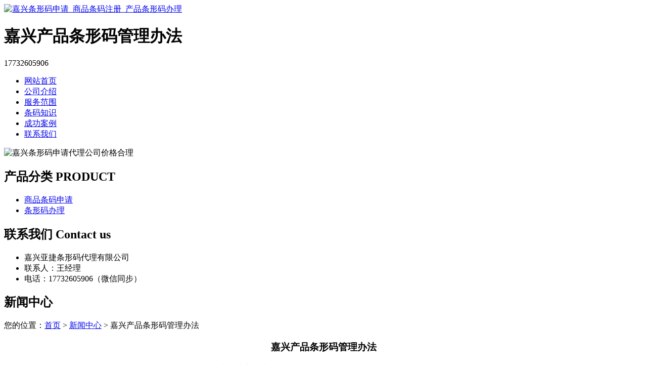

--- FILE ---
content_type: text/html; charset=utf-8
request_url: http://www.jxtxm.cn/article/20231226154540.html
body_size: 7196
content:
<!DOCTYPE html PUBLIC "-//W3C//DTD XHTML 1.0 Transitional//EN" "http://www.w3.org/TR/xhtml1/DTD/xhtml1-transitional.dtd">
<html xmlns="http://www.w3.org/1999/xhtml">
<head>
<meta http-equiv="Content-Type" content="text/html; charset=utf-8" />
<title>嘉兴产品条形码管理办法 - 嘉兴亚捷条形码代理有限公司</title>
<link rel="stylesheet" type="text/css" href="http://www.jxtxm.cn/templets/default/css/style.css"/>
</head>
<body>
<div class="wrap">
  <div class="tou">
    <div class="toutop">
      <div class="logo"> <a href="http://www.jxtxm.cn"><img src="http://www.jxtxm.cn/templets/default/images/logo.jpg" alt="嘉兴条形码申请_商品条码注册_产品条形码办理" /></a>
        <h1>嘉兴产品条形码管理办法</h1>
      </div>
      <div class="rexian">
        <p>17732605906</p>
      </div>
      <div class="clear"></div>
    </div>
    <ul class="nav">
                  <li><a href="http://www.jxtxm.cn/" title="网站首页">网站首页</a></li>
            <li><a href="http://www.jxtxm.cn/article/about.html" title="公司介绍">公司介绍</a></li>
            <li><a href="http://www.jxtxm.cn/category/chanpin/" title="服务范围">服务范围</a></li>
            <li><a href="http://www.jxtxm.cn/category/news/" title="条码知识">条码知识</a></li>
            <li><a href="http://www.jxtxm.cn/article/anli.html" title="成功案例">成功案例</a></li>
            <li><a href="http://www.jxtxm.cn/article/contact.html" title="联系我们">联系我们</a></li>
            <div class="clear"></div>
    </ul>
    <div class="clear"></div>
  </div>
</div>
<div class="banner"> <img src="http://www.jxtxm.cn/templets/default/images/banner1.jpg" alt="嘉兴条形码申请代理公司价格合理" /> </div><div class="wrap">
  <div class="main"> <div class="left">
  <div  class="list">
    <h2><a>产品分类 <span> PRODUCT</span> </a></h2>
    <ul>
                        <li><a href="http://www.jxtxm.cn/category/sptmsq/">商品条码申请</a></li>
            <li><a href="http://www.jxtxm.cn/category/txmbl/">条形码办理</a></li>
                  <div class="clear"></div>
    </ul>
  </div>
  <div class="clear"></div>
  <div class="lianxi">
    <h2><a>联系我们 <span>Contact  us</span> </a></h2>
    <ul>
      <li>嘉兴亚捷条形码代理有限公司</li>
<li>联系人：王经理</li>
<li>电话：17732605906（微信同步）</li>
    </ul>
  </div>
</div>    <div class="right">
      <div class="company">
        <div class="tit">
          <h2>新闻中心</h2>
          <div class="weizhi">您的位置：<a href="http://www.jxtxm.cn">首页</a> > <a href="http://www.jxtxm.cn/category/news/">新闻中心</a> > 嘉兴产品条形码管理办法</div>
          <div class="clear"></div>
        </div>
        <div class="xwjs">
          <center>
            <h3>嘉兴产品条形码管理办法</h3>
            <div class="info">作者：嘉兴亚捷条形码代理有限公司  时间：2024-01-22 08:45:27</div>
          </center>
          <p><p>GS1DataBar<a href="http://www.jxtxm.cn/">嘉兴条形码</a>的显著特点是它的面积较小，而携带的信息量较大，因此，使用这种条码有利于解决因包装尺寸的限制而无法正常使用商品条码的问题；同时，通过对产品保质期、批次号等信息的自动采集，企业能够更好地对生鲜果蔬等保质期较短的产品进行管控，对即将过期的产品进行促销，从而减少商品损失。</p><p>此外，与传统一维条码相比，GS1DataBar条码可以包含更多的信息。它在标识代码后加入了附加信息代码。</p><p>附加信息代码可以包括生产日期、有效日期、批号、序列号、包装数量等代码。当需要对产品的其他属性信息进行标识时，可增加附加信息代码，但是，附加信息代码不能脱离标识代码而独立存在。</p><p>附加信息的表示采用应用标识符（AI)附加信息代码的结构。应用标识符由2～4位数字组成，标识器对应的附加信息代码的含义与格式，不同的附加信息代码可组合使用。应用标识符请参考国家标准GB/T16986《商品条码应用标识符》。</p><p>假冒伪劣产品使国家、企业和消费者都蒙受了严重的损失。打假是保护国家、企业与消费者利益，是正当、有序竞争的必然要求。一个名牌的产品如果不采用有效的防伪手段，可能会受到大量伪造产品的冲击，大大破坏产品的形象。</p><p>随着企业经营从粗放型向集约型的转变，在分销渠道管理方面，囿于技术和手段的限制，大多数企业沿用的仍是经营初期传统的模式和管理方式，这些方式在效率、成本以及可控性等方面的劣势日益突出。因此，市场环境的变化对企业的渠道管理方式提出了新的要求，维码对此做出了具体可行的解决方案。</p><p>产品嘉兴条形码防伪标签管理可帮助企业对关键商品在分销网络中的有序流动实现严格的监督和控制，提高企业的渠道管理水平，降低和规避渠道风险。系统通过应用加密型二维条码技术，对关键商品进行精确和保密的标识。通过外地分支机构的商品核查职能，可有效杜绝产品跨区销售和窜货，防范假冒伪劣的冲击。</p><p>1、创建唯一标识码</p><p>企业在每个产品上面贴上一个唯一标志的条码标签，该条码标签可以是加密一维码或者加密二维码等形式，含有产品的品种信息，生产信息、序列号，销售信息等，特别是，二维条码可以记录更详细的商品的销售区域、销售负责人、关键配件序列号等数据和信息，从而为商品添加了一个唯一、完整、保密的身份和属性标识符。</p><p>一维码记录信息容量为20位左右，二维码记录信息容量为几百位。</p><p>2、出入库管理</p><p>有了条形码标签后，企业便可对商品的出库、入库、物流等环节通过快速阅读条码实现严格监控，并使分销网络中的各个业务网点具备了强大的商品核查功能，业务网点可根据需要对商品销售区域、产品属性等进行核查和匹配，核查功能具体将通过便携式条码扫描终端，或通过笔记本电脑加条码扫描器来实现。</p><p>3、销售管理</p><p>分销企业通过将二维条码技术与进销存软件、企业广域网络的结合，便可对商品分销的全流程实现全面、有效、安全的管理和监控。并进一步得到宝贵的商品仓储、物流、销售、回款等数据，为企业总部的经营决策提供宝贵的统计信息、数据和报表。具体的功能将包括分销区域管理（地区管理、负责人管理）、区域业绩管理、个人业绩管理、报表管理等。</p><p>4、商品防伪</p><p>系统首先通过一维、二维条码实现防伪功能。经过企业加密后的一维、二维条码，在无法得到密钥的情况下，其它人员是无法获取二维条码中的数据和信息。此外，由于每件商品的二维条码各不相同，且与部件及序列号等唯一特定信息相关，其它人员难以伪造，也无法采用光学方法来复制。并且在数据库中记录了每一条条码的物流情况，伪造的条码没有数据库记录，很容易被系统检查处理，自动报警。</p><p>系统也支持电码防伪，企业在打印标签时同时生成一个串号，并粘贴在商品上，最终用户可以通过拨打服务热线查核该串号的合法性。此外，企业还可建立防伪查询网站，供客户登录查询商品串号。</p><p>5、售后服务</p><p>售后服务部门通过扫描加密型二维条码，获得条码标签中所保存的商品来源和属性等信息，从而对待维修商品进行全面、严格的身份识别和确认，保证公司的利益不受损害，并有效提高客户服务质量。</p><p>当商品出现质量问题，或者最终用户反馈意见时，系统可提供语音电话、电子邮件、WEB等信息反馈渠道，售后服务中心接到报告后记录并进行相应处理。具体将采用计算机电话集成技术CTI、客户关系管理、产品质量管理等技术。</p><p>准确、高效采集数据是一个好的自动化信息管理程序的基础。如果这些数据主要来自嘉兴条形码标签，那就必须决定选择使用哪一种标签的印制方式，是预先印制，还是现场打印，也就是，是购买打印好或印制好的标签还是自己打印标签？在自动识别工业中，我们可将“制作和购买”的选择，称做“现场和非现场”的选择。</p><p>1、非现场印刷条码如果没有变动的数据，而且有足够的时间向供应商采购，生产成批量条码符号最经济的方法是请印刷厂印制。所有的标准商业印制方法，如胶版印刷、轮转凹版印刷以及橡胶版轮转印刷，都能印刷优质条码。</p><p>2、现场打印条码如果数据是变动的，而且需要尽快生产，或者每种条码的需求量不大，最好是现场打印。这里的主要问题是可以利用的准备时间（LeadTime），就是从得到条码数据到您需要印出条码符号的这个时间。您是否现在就需要一两种相同的标签等着发运的货物使用？这是一种“即时”应用，在这种情况下，最好是在需要的时刻印刷条码。可以利用发货部门的即时条码标签打印机打印。您是否需要供明天生产用的5000条日班条码的标签？这些标签可由某个生产管理人员在今天或今夜用批量标签打印机打印，及时供生产之用。</p><p>3、现场条码标签打印系统现场打印可以印刷独特的标签，它上面载有刚好在印刷时得到的“实时”信息。现场条码标签打印系统由4个部分组成。它们是打印机、信息输入、供应品和标签格式。不管您的打印系统是采用在物品本身或包装上面直接制作条码标记的方法，还是采用随后把标签帖上去的办法，来制作条码符号和人可以识读的信息，这4个组成部分都需要。</p><p>4、选择打印技术条码标签的印刷技术很多，基本上为在选择条码标签的打印技术时，要考虑以下几个问题：（1）印量：每分钟、每班、每天、每台或每次开机需要印出多少标签。（2）灵活性：机器对所需的特定印刷形式的适应能力如何。（3）分辨率：条码的密度和印刷质量能否符合您的应用要求。（4）成本：哪种机器能用最低的成本满足您的应用要求。</p><p>第一条为了规范商品嘉兴条形码印刷资格认定工作，保证商品条码印刷质量，加快商品条码推广应用，促进商业自动化发展，根据国家有关规定，制定本办法。</p><p>第二条商品条码印刷资格认定，是指中国物品编码中心及其分支机构根据印刷企业的申请，依照商品条码国家标准及有关规定，对印刷企业的商品条码印刷质量保证能力进行评审，并对评审合格的印刷企业通过颁发《商品条码印刷资格证书》（以下简称《资格证书》）确定其商品条码印刷资格的活动。</p><p>第三条商品条码印刷资格认定的申请、评审、核准、发证、注销及复认适用本办法。</p><p>第四条国家质量技术监督局所属中国物品编码中心（以下简称“编码中心”）统一负责全国商品条码印刷资格认定工作，负责核准印刷企业商品条码印刷资格并颁发《资格证书》。</p><p>第五条编码中心分支机构负责受理当地印刷企业的商品条码印刷资格申请，负责组织评审和抽样检验。</p><p>第六条依法取得营业执照的印刷企业，可以申请商品条码印刷资格认定。</p><p>第七条申请商品条码印刷资格认定的印刷企业，应当到当地编码中心分支机构办理商品条码印刷资格认定申请手续，并提供以下材料：（一）商品条码印刷资格申请书（表）；（二）营业执照副本及其复印件；（三）商品条码印刷质量保证手册。</p><p>第八条编码中心分支机构自收到申请企业提交的申请材料之日起七日内完成书面审查。对书面审查合格的，编码中心分支机构应当在完成书面审查之日起一个月内，组织完成现场评审和抽样检验；对书面审查不合格的，编码中心分支机构应退回并说明理由。编码中心分支机构对现场评审和抽样检验合格的，应签署意见，并连同申请材料、评审材料及抽样检验报告等报编码中心核准；对现场评审或抽样检验不合格的，编码中心分支机构应退回并指出不合格项。</p><p>第九条编码中心自收到编码中心分支机构报送的资料之日起十五日内完成核准。对通过核准的，颁发《资格证书》并予以通报；对未通过核准的，编码中心应退回并说明理由。</p><p>第十条获得《资格证书》的印刷企业可承揽商品条码印刷业务，接受系统成员或者商品条码合法使用者的委托，印刷商品条码。</p><p>第十一条印刷企业承揽商品条码印刷业务时，应当查验印刷委托人的《中国商品条码系统成员证书》或者合法使用商品条码的证明文件，并登记证书号码或文件批号。印刷企业应当按照国家有关标准印刷商品条码，保证商品条码印刷质量。</p><p>第十二条《资格证书》的有效期为三年。</p><p>第十三条获得《资格证书》的印刷企业在《资格证书》有效期满后需要继续保留商品条码印刷资格的，应当在《资格证书》有效期满前两个月申请复认；编码中心及其分支机构应当按照规定程序进行复审及复核。</p><p>第十四条对已取得《资格证书》的企业，有下列情况之一者，应当及时改正；未改正的，由编码中心注销其商品条码印刷资格，收回《资格证书》并予以通报。（一）承揽未取得《中国商品条码系统成员证书》或合法使用商品条码证明文件的委托人的委托印刷商品条码；（二）商品条码印刷质量监督检查不合格。</p><p>第十五条本办法由国家质量技术监督局负责解释。</p><p>第十六条本办法自发布之日起实施。</p><p><br/></p></p>
          <div class="clear">&nbsp;</div>
          <div>                         <p>上一篇：<a href="http://www.jxtxm.cn/article/20231226151752.html">南湖产品条形码查询方法</a></p>
                                                <p>下一篇：<a href="http://www.jxtxm.cn/article/20231226154609.html">海盐产品条码怎么查询？</a></p>
             </div>
          <div class="clear"></div>
        </div>
        <div class="clear"></div>
      </div>
      <div class="company">
        <div class="tit">
          <h2>最新文章</h2>
          <div class="clear"></div>
        </div>
        <ul class="xingfuxinwen">
                                  <li><a href="http://www.jxtxm.cn/article/20241213165944.html" title="嘉善K3条码系统在仓库管理中的应用实例" target="_blank">嘉善K3条码系统在仓库管理中的应用实例</a><span>[ 2025-01-12 ]</span></li>
                        <li><a href="http://www.jxtxm.cn/article/20241213165545.html" title="嘉善K3条码系统的使用方法与优势" target="_blank">嘉善K3条码系统的使用方法与优势</a><span>[ 2025-01-11 ]</span></li>
                        <li><a href="http://www.jxtxm.cn/article/20241213165531.html" title="嘉善包裹条形码对应用的重要作用" target="_blank">嘉善包裹条形码对应用的重要作用</a><span>[ 2025-01-10 ]</span></li>
                        <li><a href="http://www.jxtxm.cn/article/20241213165518.html" title="嘉善包裹条形码对企业的深远影响" target="_blank">嘉善包裹条形码对企业的深远影响</a><span>[ 2025-01-09 ]</span></li>
                        <li><a href="http://www.jxtxm.cn/article/20241213165505.html" title="桐乡饮料条形码申请常见疑问解析" target="_blank">桐乡饮料条形码申请常见疑问解析</a><span>[ 2025-01-08 ]</span></li>
                        <li><a href="http://www.jxtxm.cn/article/20241213165451.html" title="桐乡饮料条形码申请常见问题解答" target="_blank">桐乡饮料条形码申请常见问题解答</a><span>[ 2025-01-07 ]</span></li>
                    </ul>
        <div class="clear"></div>
      </div>
    </div>
    <div class="clear"></div>
  </div>
</div>
<p class="banquan">版权所有：<a href="http://www.jxtxm.cn" title="嘉兴条形码申请_商品条码注册_产品条形码办理">嘉兴亚捷条形码代理有限公司</a>&nbsp;&nbsp;<script>
(function(){
    var bp = document.createElement('script');
    var curProtocol = window.location.protocol.split(':')[0];
    if (curProtocol === 'https') {
        bp.src = 'https://zz.bdstatic.com/linksubmit/push.js';
    }
    else {
        bp.src = 'http://push.zhanzhang.baidu.com/push.js';
    }
    var s = document.getElementsByTagName("script")[0];
    s.parentNode.insertBefore(bp, s);
})();
</script>&nbsp;<a href="/sitemap.xml" target="_blank">网站地图</a>&nbsp;&nbsp;技术支持QQ/微信：1766534168</p></body>
</html>